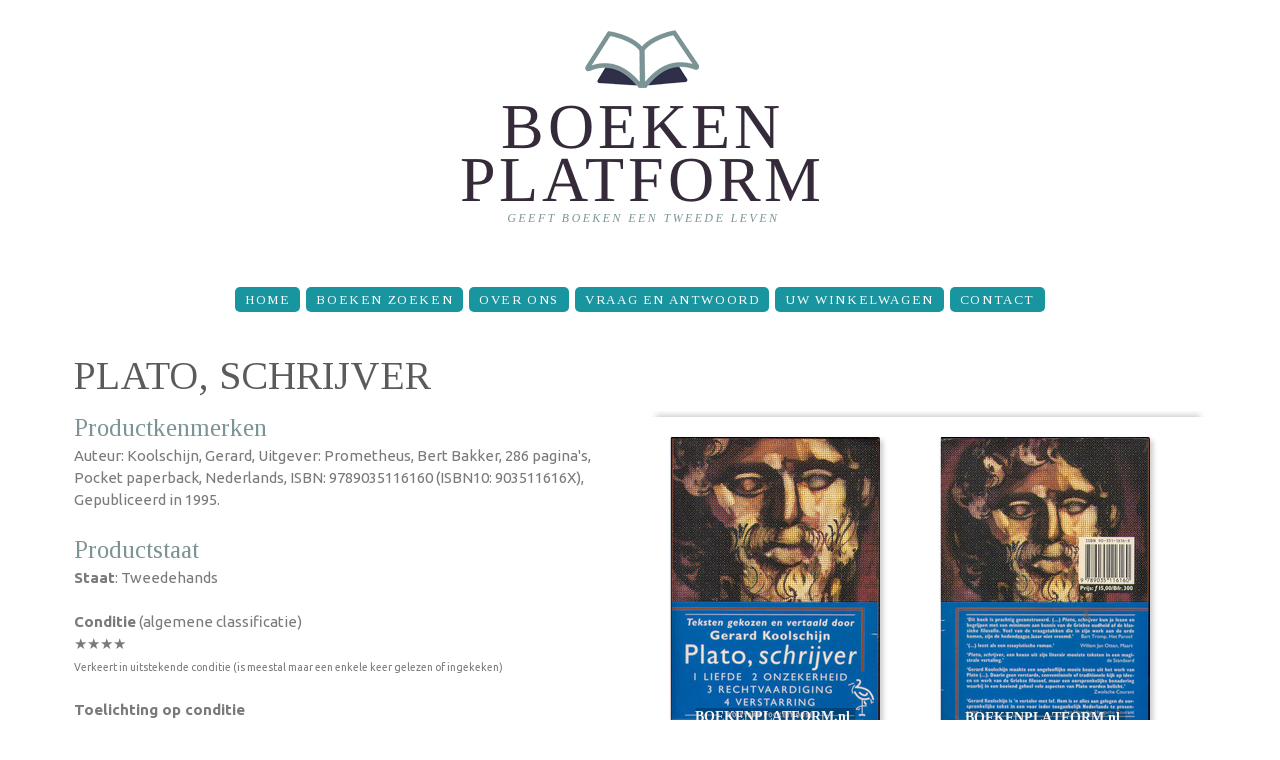

--- FILE ---
content_type: text/html; charset=utf-8
request_url: https://boekenplatform.nl/plato-schrijver-315493
body_size: 5802
content:
<!doctype html>
<html lang="nl" dir="ltr">

<head>
  <meta http-equiv="Content-Type" content="text/html; charset=utf-8" />
<meta name="Generator" content="Drupal 7 (http://drupal.org)" />
<link rel="canonical" href="/plato-schrijver-315493" />
<link rel="shortlink" href="/node/315493" />
<meta name="description" content="Auteur: Koolschijn, Gerard, Uitgever: Prometheus, Bert Bakker, Auteur: Koolschijn, Gerard, Uitgever: Prometheus, Bert Bakker, 286 pagina&#039;s, Pocket..." />
<meta property="og:description" content="Auteur: Koolschijn, Gerard, Uitgever: Prometheus, Bert Bakker, Auteur: Koolschijn, Gerard, Uitgever: Prometheus, Bert Bakker, 286 pagina&#039;s, Pocket..." />
<meta property="og:site_name" content="BoekenPlatform.nl" />
<meta property="og:type" content="book" />
<meta property="og:title" content="Plato, schrijver" />
<meta property="og:url" content="https://www.boekenplatform.nl/plato-schrijver-315493" />
<meta property="og:image" content="https://s.boekenplatform.nl/bk/15/69/89/plato-schrijver.jpg" />
<link rel="shortcut icon" href="https://www.boekenplatform.nl/sites/all/themes/boekenplatform1409/favicon.ico" type="image/vnd.microsoft.icon" />
<link rel="dns-prefetch" href="//s.boekenplatform.nl" />
<link rel="dns-prefetch" href="//code.jquery.com" />
<link rel="dns-prefetch" href="//fonts.googleapis.com" />
<meta name="format-detection" content="telephone=no" />
<meta name="viewport" content="width=device-width, initial-scale=1" />
<link rel="search" type="application/opensearchdescription+xml" href="/opensearch.xml" title="BoekenPlatform.nl doorzoeken" />
  <title>Plato, schrijver | BoekenPlatform.nl</title>
  <link type="text/css" rel="stylesheet" href="https://www.boekenplatform.nl/f/css/css_xE-rWrJf-fncB6ztZfd2huxqgxu4WO-qwma6Xer30m4.css" media="all" />
<link type="text/css" rel="stylesheet" href="https://www.boekenplatform.nl/f/css/css_iUUE2OHARBqHPKgEMH75v1x5aWtbQ3p4h2spQVVDuXU.css" media="all" />
<link type="text/css" rel="stylesheet" href="https://www.boekenplatform.nl/f/css/css_rGEvQEtlEnL13T_Qc-XuLnxpKA4wkPDU3RE5JGiQEEI.css" media="all" />
<link type="text/css" rel="stylesheet" href="//fonts.googleapis.com/css?family=Ubuntu:400,400italic,700" media="all" />
<link type="text/css" rel="stylesheet" href="//fonts.googleapis.com/css?family=Tinos:400,400italic" media="all" />
<link type="text/css" rel="stylesheet" href="https://www.boekenplatform.nl/f/css/css_eAIYgJCiShtZVrzh1C88covaPhE76QA1Y5q7wl_lzBs.css" media="screen" />
<link type="text/css" rel="stylesheet" href="https://www.boekenplatform.nl/f/css/css_UVTF7Do1B78CmSnkcJE41JPFFzjYhJCiQ9ZJuUQ9RsE.css" media="print" />
  <script async defer data-domain="boekenplatform.nl" src="https://plausible.io/js/plausible.js"></script>
  </head>
<body class="html not-front not-logged-in one-sidebar sidebar-second page-node page-node- page-node-315493 node-type-boek-te-koop"  id="top">
  <div id="skip-link">
    <a href="#main-content" class="element-invisible element-focusable">Overslaan en naar de inhoud gaan</a>
  </div>
    <header id="header">
    <div class="container">
        <div class="row">
            <div class="grid_12">

              <h1><a href="/" title="BoekenPlatform.nl" rel="home" id="logo">
          <img src="https://www.boekenplatform.nl/f/boekenplatform-logo-website-3_0.png" alt="BoekenPlatform.nl" />
        </a></h1>
      
            </div>
        </div>
    </div>
    <div id="stuck_container">
        <div class="container">
            <div class="row">
                <div class="grid_12">
                <nav><ul class="sf-menu"><li class="menu-1412 first"><a href="/" title="">Home</a></li>
<li class="menu-1045"><a href="/boeken-zoeken">Boeken zoeken</a></li>
<li class="menu-1267"><a href="/over-ons">Over Ons</a></li>
<li class="menu-1266"><a href="/vraag-en-antwoord">Vraag en Antwoord</a></li>
<li class="menu-1899"><a href="/cart" title="The shopping cart page">Uw winkelwagen</a></li>
<li class="menu-1711 last"><a href="/contact">Contact</a></li>
</ul></nav>
                </div>
            </div>
        </div>
    </div>
</header>
<div class="clear"></div>

<div id="content">




    <div class="container">
        <div class="row">
            <div class="grid_12">
                                <a id="main-content"></a>
                                <h1 class="title" id="page-title">Plato, schrijver</h1>                                                                                                  <div class="region region-content">
    <div id="block-system-main" class="block block-system">

    
  <div class="content">
    <div id="node-315493" class="node node-boek-te-koop clearfix" about="/plato-schrijver-315493" typeof="sioc:Item foaf:Document">

  
      <span property="dc:title" content="Plato, schrijver" class="rdf-meta element-hidden"></span>
  
  <div class="content">
    <div class="contentintro"><div class="container" itemtype="http://schema.org/Book" itemscope=""><div class="row"><div class="grid_6"><meta itemprop="name" content="Plato, schrijver"><h5>Productkenmerken</h5><p>Auteur: Koolschijn, Gerard, Uitgever: Prometheus, Bert Bakker, 286 pagina's, Pocket paperback, Nederlands, ISBN:&nbsp;9789035116160 (ISBN10:&nbsp;903511616X), Gepubliceerd in 1995.</p><h5>Productstaat</h5><p><strong>Staat</strong>: Tweedehands</p><p><strong>Conditie</strong> (algemene classificatie)<br>★★★★<br><span style="font-size:70%; line-height:100%">Verkeert in uitstekende conditie (is meestal maar een enkele keer gelezen of ingekeken)</span></p><p><strong>Toelichting op conditie</strong><br>Zeer goed, kaft goed.</p><h5>Productbeschrijving</h5><p>1 Liefde - 2 Onzekerheid - 3 Rechtvaardigheid - 4 Verstarring</p>
<div class="bestelkader"><div itemtype="http://schema.org/Offer" itemscope="" itemprop="offers"><meta content="EUR" itemprop="priceCurrency"><meta content="7.20" itemprop="price"><meta content="InStock" itemprop="availability"><!-- prijs -->
<div class="field field-name-field-prijs field-type-number-decimal field-label-hidden">
    <div class="field-items">
          <div class="field-item even">€&nbsp;7<span class="fraction">,20</span></div>
      </div>
</div>
</div><div style="font-size:90%">Op voorraad</div><div class="field-name-bestelknop"><a href="/bestel/315493" class="order" rel="nofollow">Bestellen</a></div></div></div><div class="grid_6"><div class="productafbeeldingen"><div class="innerproductafbeeldingen"><div class="field field-name-field-afbeelding field-type-image field-label-hidden"><a href="https://s.boekenplatform.nl/bk/15/69/89/plato-schrijver.jpg" title="" class="colorbox" rel="gallery-node-315493"><img typeof="foaf:Image" src="https://s.boekenplatform.nl/bkm/15/69/89/plato-schrijver.jpg" width="210" alt="Plato, schrijver" /></a></div><div class="field field-name-field-afbeelding field-type-image field-label-hidden"><a href="https://s.boekenplatform.nl/bk/15/6b/f8/plato-schrijver_0.jpg" title="" class="colorbox" rel="gallery-node-315493"><img typeof="foaf:Image" src="https://s.boekenplatform.nl/bkm/15/6b/f8/plato-schrijver_0.jpg" width="210" alt="Plato, schrijver" /></a></div><p><span class="fa fa-search-plus"></span> Selecteer de afbeelding voor een vergroting</p></div></div><div style="font-size:12px; color:#888; margin-top:20px">Deel deze pagina via: <a href="http://twitter.com/intent/tweet/?url=https%3A//www.boekenplatform.nl/node/315493&text=Plato%2C%20schrijver&via=boekenplatform" style="border:none; color:#55ACEE" rel="nofollow" target="_blank"><span class="fa-stack fa-lg"><i class="fa fa-square-o fa-stack-2x"></i><i class="fa fa-twitter fa-stack-1x"></i></span></a><a href="http://www.facebook.com/sharer.php?p%5Btitle%5D=Plato%2C%20schrijver&p%5Burl%5D=https%3A//www.boekenplatform.nl/node/315493&s=100&p%5Bimages%5D%5B0%5D=https%3A//s.boekenplatform.nl/bk/15/69/89/plato-schrijver.jpg" style="border:none; color:#425F9C" rel="nofollow" target="_blank"><span class="fa-stack fa-lg"><i class="fa fa-square-o fa-stack-2x"></i><i class="fa fa-facebook fa-stack-1x"></i></span></a><a href="http://pinterest.com/pin/create/button/?media=https%3A//s.boekenplatform.nl/bk/15/69/89/plato-schrijver.jpg&url=https%3A//www.boekenplatform.nl/node/315493&description=Plato%2C%20schrijver" style="border:none; color:#CB2027" rel="nofollow" target="_blank"><span class="fa-stack fa-lg"><i class="fa fa-square-o fa-stack-2x"></i><i class="fa fa-pinterest fa-stack-1x"></i></span></a></div></div></div><div class="divider4"></div><div class="row"><div class="grid_6"><h3>Rubrieken</h3><p>"Plato, schrijver" is opgenomen in de volgende (sub-)rubrieken:</p><ul><li><a href="/zoek/categorie/16446/voorraad/1">Pockets</a> > <a href="/zoek/categorie/248205/voorraad/1">Ooievaar</a></li><li><a href="/zoek/categorie/247982/voorraad/1">Literatuur, Letterkunde</a> > <a href="/zoek/categorie/249358/voorraad/1">Literaire fictie algemeen</a> > <a href="/zoek/categorie/249360/voorraad/1">Vertaalde literaire roman, novelle</a></li></ul></div></div></div></div>  </div>

  
  
</div>
  </div>
</div>
<div id="block-block-15" class="block block-block">

    
  <div class="content">
    <a name="specificaties"></a><div class="block block-specificatie"><h2>Plato, schrijver</h2><table>
<tbody>
 <tr class="odd"><td align="right"><strong>Hoofdtitel</strong> </td><td>Plato, schrijver</td> </tr>
 <tr class="even"><td align="right"><strong>Uitgever</strong> </td><td>Prometheus, Uitgeverij, <a href="/zoek/uitgever/1375">Prometheus</a>, <a href="/zoek/uitgever/861">Bert Bakker</a></td> </tr>
 <tr class="odd"><td align="right"><strong>Auteur(s)</strong> </td><td>Plato, <a href="/zoek/auteurs/523068">Koolschijn, Gerard</a></td> </tr>
 <tr class="even"><td align="right"><strong>Druk</strong> </td><td>7e druk</td> </tr>
 <tr class="odd"><td align="right"><strong>Taal</strong> </td><td>Nederlands</td> </tr>
 <tr class="even"><td align="right"><strong>Pagina's</strong> </td><td>286</td> </tr>
 <tr class="odd"><td align="right"><strong>Productvorm</strong> </td><td>Paperback / softback</td> </tr>
 <tr class="even"><td align="right"><strong>Geïllustreerd</strong> </td><td>Nee</td> </tr>
 <tr class="odd"><td align="right"><strong>Publicatiedatum</strong> </td><td>01-1995</td> </tr>
 <tr class="even"><td align="right"><strong>ISBN</strong> </td><td><a href="/isbn/9789035116160">9789035116160</a></td> </tr>
</tbody>
</table>
</div>  </div>
</div>
<div id="block-views-gerelateerd-block-1" class="block block-views">

    <h2>Overeenkomende titels</h2>
  
  <div class="content">
    <div class="view view-gerelateerd view-id-gerelateerd view-display-id-block_1 view-dom-id-581884123f25df6297f6601764f1d1db">
        
  
  
      <div class="view-content">
      <table class="views-table cols-9" >
         <thead>
      <tr>
                  <th >
            Afb.          </th>
                  <th class="views-field views-field-title" >
            Titel          </th>
                  <th >
            <a href="/plato-schrijver-315493?order=field_conditie_artikel&amp;sort=desc" title="op Conditie sorteren"rel="nofollow" class="active">Conditie<img typeof="foaf:Image" src="https://www.boekenplatform.nl/misc/arrow-desc.png" width="13" height="13" alt="aflopend sorteren" title="aflopend sorteren" /></a>          </th>
                  <th >
            <a href="/plato-schrijver-315493?order=field_publicatiejaar&amp;sort=asc" title="op Jaar sorteren"rel="nofollow" class="active">Jaar</a>          </th>
                  <th >
            <a href="/plato-schrijver-315493?order=field_editie&amp;sort=asc" title="op Editie sorteren"rel="nofollow" class="active">Editie</a>          </th>
                  <th >
            <a href="/plato-schrijver-315493?order=field_paginas&amp;sort=asc" title="op Pagina&amp;amp;#039;s sorteren"rel="nofollow" class="active">Pagina&#039;s</a>          </th>
                  <th >
            Vorm          </th>
                  <th >
            Toelichting          </th>
                  <th >
            <a href="/plato-schrijver-315493?order=field_prijs&amp;sort=asc" title="op Prijs sorteren"rel="nofollow" class="active">Prijs</a>          </th>
              </tr>
    </thead>
    <tbody>
          <tr class="odd views-row-first">
                  <td >
            <div class="field field-name-field-afbeelding field-type-image field-label-hidden"><a href="/plato-schrijver-394779"><img typeof="foaf:Image" src="https://s.boekenplatform.nl/bkt/15/a6/dd/plato-schrijver_3.jpg" width="35" height="50" alt="Plato, schrijver" /></a></div>          </td>
                  <td class="views-field views-field-title" >
            <a href="/plato-schrijver-394779">Plato, schrijver</a>          </td>
                  <td >
            
  <div class="field field-name-field-conditie-artikel field-type-taxonomy-term-reference field-label-hidden">
    ★★★★  </div>
          </td>
                  <td >
            1997          </td>
                  <td >
            8e          </td>
                  <td >
            286          </td>
                  <td >
            
  <div class="field field-name-field-verschijningsvorm field-type-taxonomy-term-reference field-label-hidden">
    Pocket paperback  </div>
          </td>
                  <td >
            
  <div class="field field-name-field-condititeomschrijving field-type-text field-label-hidden">
    Zeer goed  </div>
          </td>
                  <td >
            <!-- prijs -->
<div class="field field-name-field-prijs field-type-number-decimal field-label-hidden">
    <div class="field-items">
          <div class="field-item even">€&nbsp;5.70</span></div>
      </div>
</div>
          </td>
              </tr>
          <tr class="even views-row-last">
                  <td >
            <div class="field field-name-field-afbeelding field-type-image field-label-hidden"><a href="/plaro-schrijver-574535"><img typeof="foaf:Image" src="https://s.boekenplatform.nl/bkt/15/c3/01/plato-schrijver-1.jpg" width="35" height="50" alt="Plato, schrijver" /></a></div>          </td>
                  <td class="views-field views-field-title" >
            <a href="/plaro-schrijver-574535">Plato, schrijver</a>          </td>
                  <td >
            
  <div class="field field-name-field-conditie-artikel field-type-taxonomy-term-reference field-label-hidden">
    ★★★★  </div>
          </td>
                  <td >
            2000          </td>
                  <td >
            10e          </td>
                  <td >
            286          </td>
                  <td >
            
  <div class="field field-name-field-verschijningsvorm field-type-taxonomy-term-reference field-label-hidden">
    Pocket paperback  </div>
          </td>
                  <td >
            
  <div class="field field-name-field-condititeomschrijving field-type-text field-label-hidden">
    Zeer goed, kaft goed  </div>
          </td>
                  <td >
            <!-- prijs -->
<div class="field field-name-field-prijs field-type-number-decimal field-label-hidden">
    <div class="field-items">
          <div class="field-item even">€&nbsp;6.70</span></div>
      </div>
</div>
          </td>
              </tr>
      </tbody>
</table>
    </div>
  
  
  
  
      <div class="view-footer">
      Hierboven zijn andere aangeboden artikelen met overeenkomende titels vermeld.<br>
Zoek naar alle overeenkomende titels: <a href="/zoek/voorraad/1?trefwoord=&quot;Plato, schrijver&quot;" class="order">Plato, schrijver</a>    </div>
  
  
</div>  </div>
</div>
  </div>
            </div>
        </div>
    </div>

    </div>

<footer id="footer">

  <div class="postscript">
    <div class="container">


        <div class="row">
            <div class="grid_12">
                <div class="region region-footer">
    <div id="block-menu-menu-footer-navigation" class="block block-menu">

    
  <div class="content">
    <ul class="menu"><li class="first expanded"><span title="" class="nolink" tabindex="0">Tweedehands boeken</span><ul class="menu"><li class="first last leaf"><a href="/" title="">BoekenPlatform.nl toont het aanbod van tweedehands boeken en tijdschriften</a></li>
</ul></li>
<li class="expanded"><span title="" class="nolink" tabindex="0">BoekenPlatform.nl</span><ul class="menu"><li class="first leaf"><a href="/over-ons" title="">Over Ons</a></li>
<li class="last leaf"><a href="/laatst-toegevoegd" title="">Recent toegevoegd</a></li>
</ul></li>
<li class="expanded"><span class="nolink" tabindex="0">Rubrieken</span><ul class="menu"><li class="first leaf"><a href="/rubrieken/auteurs">Auteurs</a></li>
<li class="leaf"><a href="/rubrieken/categorie" title="">Categorieën</a></li>
<li class="last leaf"><a href="/rubrieken/uitgevers" title="">Uitgevers</a></li>
</ul></li>
<li class="last expanded"><span title="" class="nolink" tabindex="0">Service &amp; support</span><ul class="menu"><li class="first leaf"><a href="/faq" title="Vraag en antwoord voor kopers">Vraag en Antwoord</a></li>
<li class="leaf"><a href="https://www.boekenplatform.nl/contact" title="">Contact</a></li>
<li class="leaf"><a href="/privacy-reglement" title="">Privacy-reglement</a></li>
<li class="leaf"><a href="/privacy-reglement#cookies" title="">Cookies</a></li>
<li class="last leaf"><a href="/copyright" title="">Copyright</a></li>
</ul></li>
</ul>  </div>
</div>
  </div>
            </div>
        </div>

    </div>
  </div>

    <div class="container">
        <div class="row">
            <div class="grid_4">
                <h1 class="logo2"><a href="/"><img src="/sites/all/themes/boekenplatform1409/images/logo1.png" alt="BoekenPlatform: boekverkopers en antiquariaten"></a></h1>
                <div class="copy">
                    <span><a href="https://www.boekenplatform.nl/over-ons">BoekenPlatform.nl</a>&nbsp;<a href="https://www.boekenplatform.nl/copyright" rel="nofollow">&copy;&nbsp;2014-2024</a>&nbsp;&bull;&nbsp;</span><br>
                    <a href="https://www.boekenplatform.nl/contact" rel="nofollow">contact</a> &bull;
                    <a href="https://twitter.com/boekenplatform" rel="me"><i class="fa fa-twitter"></i></a>
                    <a href="https://www.facebook.com/boekenplatform" rel="me"><i class="fa fa-facebook"></i></a>
                </div>
            </div>
            <div class="grid_8">
                <nav class="bottom_menu">
<ul class="sf-menu"><li class="menu-1412 first"><a href="/" title="">Home</a></li>
<li class="menu-1045"><a href="/boeken-zoeken">Boeken zoeken</a></li>
<li class="menu-1267"><a href="/over-ons">Over Ons</a></li>
<li class="menu-1266"><a href="/vraag-en-antwoord">Vraag en Antwoord</a></li>
<li class="menu-1899"><a href="/cart" title="The shopping cart page">Uw winkelwagen</a></li>
<li class="menu-1711 last"><a href="/contact">Contact</a></li>
</ul>                </nav>
            </div>
        </div>
    </div>
</footer>

  <script type="text/javascript" src="https://www.boekenplatform.nl/f/js/js_s5koNMBdK4BqfHyHNPWCXIL2zD0jFcPyejDZsryApj0.js"></script>
<script type="text/javascript" src="https://www.boekenplatform.nl/f/js/js_FVhN18bbqzYEkTilvl31hOmd8NQtZUZya3wnwWYKd_Y.js"></script>
<script type="text/javascript" src="https://www.boekenplatform.nl/f/js/js_q_MGzGID0OKcOaiKaA7dIt03slErcH8BAU_I9Qxkr_0.js"></script>
<script type="text/javascript">
<!--//--><![CDATA[//><!--
(function(i,s,o,g,r,a,m){i["GoogleAnalyticsObject"]=r;i[r]=i[r]||function(){(i[r].q=i[r].q||[]).push(arguments)},i[r].l=1*new Date();a=s.createElement(o),m=s.getElementsByTagName(o)[0];a.async=1;a.src=g;m.parentNode.insertBefore(a,m)})(window,document,"script","https://www.google-analytics.com/analytics.js","ga");ga("create", "UA-54267274-1", {"cookieDomain":"auto"});ga("set", "anonymizeIp", true);ga("send", "pageview");
//--><!]]>
</script>
<script type="text/javascript" src="//code.jquery.com/ui/1.10.4/jquery-ui.min.js"></script>
<script type="text/javascript" src="https://www.boekenplatform.nl/f/js/js_cS8l76IpFoDEK4YgCl_Mnxy0zSJKeiQGOItDXcVcxMg.js"></script>
<script type="text/javascript" src="https://www.boekenplatform.nl/f/js/js_WYAalfpBOBr28mXvxv_2NksXtbHb2vrbOub4eKoIgAk.js"></script>
<script type="text/javascript">
<!--//--><![CDATA[//><!--
jQuery.extend(Drupal.settings, {"basePath":"\/","pathPrefix":"","setHasJsCookie":0,"ajaxPageState":{"theme":"boekenplatform1409","theme_token":"WCkb6sAfhvGYbzLGklE4az93kGq2v4da9JjOSJgF4JU","jquery_version":"1.10"},"colorbox":{"transition":"none","speed":"350","opacity":"0.85","slideshow":false,"slideshowAuto":true,"slideshowSpeed":"2500","slideshowStart":"start slideshow","slideshowStop":"stop slideshow","current":"{current} van {total}","previous":"\u00ab Vorige","next":"Volgende \u00bb","close":"Sluiten","overlayClose":true,"returnFocus":true,"maxWidth":"98%","maxHeight":"98%","initialWidth":"300","initialHeight":"250","fixed":true,"scrolling":true,"mobiledetect":true,"mobiledevicewidth":"480px","file_public_path":"\/f","specificPagesDefaultValue":"admin*\nimagebrowser*\nimg_assist*\nimce*\nnode\/add\/*\nnode\/*\/edit\nprint\/*\nprintpdf\/*\nsystem\/ajax\nsystem\/ajax\/*"},"views":{"ajax_path":"\/views\/ajax","ajaxViews":{"views_dom_id:80034a7064f18d91c0680302ab7613e3":{"view_name":"gerelateerd","view_display_id":"block","view_args":"315493\/507762","view_path":"node\/315493","view_base_path":null,"view_dom_id":"80034a7064f18d91c0680302ab7613e3","pager_element":0},"views_dom_id:581884123f25df6297f6601764f1d1db":{"view_name":"gerelateerd","view_display_id":"block_1","view_args":"315493\/242918","view_path":"node\/315493","view_base_path":null,"view_dom_id":"581884123f25df6297f6601764f1d1db","pager_element":"1"}}},"urlIsAjaxTrusted":{"\/views\/ajax":true},"googleanalytics":{"trackOutbound":1,"trackMailto":1,"trackDownload":1,"trackDownloadExtensions":"7z|aac|arc|arj|asf|asx|avi|bin|csv|doc(x|m)?|dot(x|m)?|exe|flv|gif|gz|gzip|hqx|jar|jpe?g|js|mp(2|3|4|e?g)|mov(ie)?|msi|msp|pdf|phps|png|ppt(x|m)?|pot(x|m)?|pps(x|m)?|ppam|sld(x|m)?|thmx|qtm?|ra(m|r)?|sea|sit|tar|tgz|torrent|txt|wav|wma|wmv|wpd|xls(x|m|b)?|xlt(x|m)|xlam|xml|z|zip","trackColorbox":1}});
//--><!]]>
</script>
</body>
</html>
